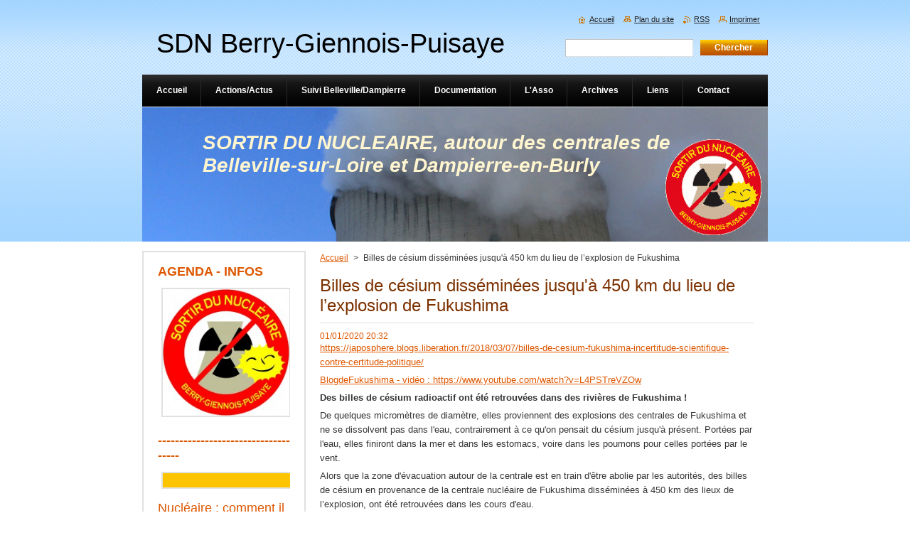

--- FILE ---
content_type: text/html; charset=UTF-8
request_url: https://www.sdn-berry-giennois-puisaye.fr/news/billes-de-cesium-disseminees-jusqua-450-km-du-lieu-de-l-explosion-de-fukushima/
body_size: 11876
content:
<!--[if lte IE 9]><!DOCTYPE HTML PUBLIC "-//W3C//DTD HTML 4.01 Transitional//EN" "https://www.w3.org/TR/html4/loose.dtd"><![endif]-->
<!DOCTYPE html>
<!--[if IE]><html class="ie" lang="fr"><![endif]-->
<!--[if gt IE 9]><!--> 
<html lang="fr">
<!--<![endif]-->
    <head>
        <!--[if lt IE 8]><meta http-equiv="X-UA-Compatible" content="IE=EmulateIE7"><![endif]--><!--[if IE 8]><meta http-equiv="X-UA-Compatible" content="IE=EmulateIE8"><![endif]--><!--[if IE 9]><meta http-equiv="X-UA-Compatible" content="IE=EmulateIE9"><![endif]-->
        <base href="https://www.sdn-berry-giennois-puisaye.fr/">
  <meta charset="utf-8">
  <meta name="description" content="">
  <meta name="keywords" content="">
  <meta name="generator" content="Webnode">
  <meta name="apple-mobile-web-app-capable" content="yes">
  <meta name="apple-mobile-web-app-status-bar-style" content="black">
  <meta name="format-detection" content="telephone=no">
    <link rel="icon" type="image/svg+xml" href="/favicon.svg" sizes="any">  <link rel="icon" type="image/svg+xml" href="/favicon16.svg" sizes="16x16">  <link rel="icon" href="/favicon.ico"><link rel="canonical" href="https://www.sdn-berry-giennois-puisaye.fr/news/billes-de-cesium-disseminees-jusqua-450-km-du-lieu-de-l-explosion-de-fukushima/">
<script type="text/javascript">(function(i,s,o,g,r,a,m){i['GoogleAnalyticsObject']=r;i[r]=i[r]||function(){
			(i[r].q=i[r].q||[]).push(arguments)},i[r].l=1*new Date();a=s.createElement(o),
			m=s.getElementsByTagName(o)[0];a.async=1;a.src=g;m.parentNode.insertBefore(a,m)
			})(window,document,'script','//www.google-analytics.com/analytics.js','ga');ga('create', 'UA-797705-6', 'auto',{"name":"wnd_header"});ga('wnd_header.set', 'dimension1', 'W1');ga('wnd_header.set', 'anonymizeIp', true);ga('wnd_header.send', 'pageview');var _gaq = _gaq || [];
				  (function() {
					var ga = document.createElement('script'); ga.type = 'text/javascript'; ga.async = true;
					ga.src = ('https:' == location.protocol ? 'https://ssl' : 'https://www') + '.google-analytics.com/ga.js';
					var s = document.getElementsByTagName('script')[0]; s.parentNode.insertBefore(ga, s);
				  })(); _gaq.push(['_setAccount', 'UA-118348924-1']);_gaq.push(['_trackPageview']);_gaq.push(['_gat._anonymizeIp']);var pageTrackerAllTrackEvent=function(category,action,opt_label,opt_value){ga('send', 'event', category, action, opt_label, opt_value)};</script>
  <link rel="alternate" type="application/rss+xml" href="https://sdn-berry-giennois-puisaye.fr/rss/all.xml" title="Voir tous les articles">
<!--[if lte IE 9]><style type="text/css">.cke_skin_webnode iframe {vertical-align: baseline !important;}</style><![endif]-->
        <title>Billes de césium disséminées jusqu&amp;#039;à 450 km du lieu de l’explosion de Fukushima :: SDN Berry-Giennois-Puisaye</title>
        <meta name="robots" content="index, follow">
        <meta name="googlebot" content="index, follow">
        <link href="https://d11bh4d8fhuq47.cloudfront.net/_system/skins/v8/50000921/css/style.css" rel="stylesheet" type="text/css" media="screen,projection,handheld,tv">
        <link href="https://d11bh4d8fhuq47.cloudfront.net/_system/skins/v8/50000921/css/print.css" rel="stylesheet" type="text/css" media="print">
        <script type="text/javascript" src="https://d11bh4d8fhuq47.cloudfront.net/_system/skins/v8/50000921/js/functions.js"></script>
        <!--[if IE]>
            <script type="text/javascript" src="https://d11bh4d8fhuq47.cloudfront.net/_system/skins/v8/50000921/js/functions-ie.js"></script>
        <![endif]-->
    
				<script type="text/javascript">
				/* <![CDATA[ */
					
					if (typeof(RS_CFG) == 'undefined') RS_CFG = new Array();
					RS_CFG['staticServers'] = new Array('https://d11bh4d8fhuq47.cloudfront.net/');
					RS_CFG['skinServers'] = new Array('https://d11bh4d8fhuq47.cloudfront.net/');
					RS_CFG['filesPath'] = 'https://www.sdn-berry-giennois-puisaye.fr/_files/';
					RS_CFG['filesAWSS3Path'] = 'https://4bf91c89da.clvaw-cdnwnd.com/a908e820f9935e19686ce9d2806af8d5/';
					RS_CFG['lbClose'] = 'Fermer';
					RS_CFG['skin'] = 'default';
					if (!RS_CFG['labels']) RS_CFG['labels'] = new Array();
					RS_CFG['systemName'] = 'Webnode';
						
					RS_CFG['responsiveLayout'] = 0;
					RS_CFG['mobileDevice'] = 0;
					RS_CFG['labels']['copyPasteSource'] = 'En savoir plus :';
					
				/* ]]> */
				</script><script type="text/javascript" src="https://d11bh4d8fhuq47.cloudfront.net/_system/client/js/compressed/frontend.package.1-3-108.js?ph=4bf91c89da"></script><style type="text/css">#content .diskuze label.postTextLabel {display: inherit !important;}</style></head>
    <body>
    <div id="siteBg">
        <div id="site">
            
            <div id="logozone">
                <div id="logo"><a href="home/" title="Aller sur la page dʼaccueil."><span id="rbcSystemIdentifierLogo">SDN Berry-Giennois-Puisaye</span></a></div>            </div>

            <div class="cleaner"><!-- / --></div>

            <!-- HEADER -->
            <div id="header">
                <div class="illustration">
                    <p id="moto"><span id="rbcCompanySlogan" class="rbcNoStyleSpan">SORTIR DU NUCLEAIRE, autour des centrales de Belleville-sur-Loire et Dampierre-en-Burly</span></p>
                    <img src="https://4bf91c89da.clvaw-cdnwnd.com/a908e820f9935e19686ce9d2806af8d5/200000081-32ceb34c46/50000000.jpg?ph=4bf91c89da" width="880" height="190" alt="">                </div>
            </div>
            <!-- /HEADER -->

            <div class="cleaner"><!-- / --></div>

            <!-- MAIN -->
            <div id="mainWide">
                <div id="mainContent">

                    <!-- CONTENT -->
                    <div id="content">

                        <!-- NAVIGATOR -->
                        <div id="pageNavigator" class="rbcContentBlock">        <div id="navizone" class="navigator">                       <a class="navFirstPage" href="/home/">Accueil</a>      <span><span> &gt; </span></span>          <span id="navCurrentPage">Billes de césium disséminées jusqu&#039;à 450 km du lieu de l’explosion de Fukushima</span>               </div>              <div class="cleaner"><!-- / --></div>        </div>                        <!-- /NAVIGATOR -->

                        <div class="cleaner"><!-- / --></div>

                        

		
		
		  <div class="box">
		    <div class="boxTitle"><h1>Billes de césium disséminées jusqu&#039;à 450 km du lieu de l’explosion de Fukushima</h1></div>
        <div class="boxContent">
		      					 
            <div class="articleDetail"> 
           
              <ins>01/01/2020 20:32</ins>    
              									
              <p><a href="http://japosphere.blogs.liberation.fr/2018/03/07/billes-de-cesium-fukushima-incertitude-scientifique-contre-certitude-politique/" target="_blank">https://japosphere.blogs.liberation.fr/2018/03/07/billes-de-cesium-fukushima-incertitude-scientifique-contre-certitude-politique/</a></p>
<p><a href="https://www.youtube.com/watch?v=L4PSTreVZOw" target="_blank">BlogdeFukushima - vidéo : https://www.youtube.com/watch?v=L4PSTreVZOw</a></p>
<p><strong>Des billes de césium radioactif ont été retrouvées dans des rivières de Fukushima ! </strong></p>
<p>De quelques micromètres de diamètre, elles proviennent des explosions des centrales de Fukushima et ne se dissolvent pas dans l'eau, contrairement à ce qu'on pensait du césium jusqu'à présent. Portées par l'eau, elles finiront dans la mer et dans les estomacs, voire dans les poumons pour celles portées par le vent.</p>
<p>Alors que la zone d'évacuation autour de la centrale est en train d'être abolie par les autorités, des billes de césium en provenance de la centrale nucléaire de Fukushima disséminées à 450 km des lieux de l’explosion, ont été retrouvées dans les cours d'eau.</p>
<p><img alt="Photo de la sphère de verre de Nihonmatsu, de « Yamaguchi et al. study ». Traduction de légende : Image de la microparticule contenant du Césium, déposée sur un textile non tissé, re-cueillie à Nihonmatsu, [Préfecture de] Fukushima, en 2011 (NWC -1). Image prise avec Hitachi S-4500 SEM à 2.0 kV" class="ob-cell ob-img ob-media" src="https://img.over-blog-kiwi.com/0/54/77/39/20160223/ob_c08e9c_2.jpg"></p>
<p><strong>Des billes de césium dans les filtres d’échantillonneurs atmosphériques de <span lang="FR">l’institut de recherches météorologiques situé à 170 km au sud de la centrale, dans la ville de Tsukuba (préfecture d’Ibaraki).</span></strong></p>
<p>Les billes de césium ont été en premier lieu découvertes, il y a quatre années, dans les filtres utilisés au moment de l’explosion. « Juste après l’accident, quand la radioactivité était la plus forte, on a enregistré des taux 10 millions de fois plus élevés que les échantillons prélevés avant l’accident » relate Kôji Adachi, responsable du centre. Ces filtres observés au microscope ont permis de déterminer la taille des billes mesurée à 2.6 micromètres, soit une taille équivalente à 1/10<sup>e</sup> d’un grain de pollen de pin. Autrement dit, ces billes sont suffisamment fines pour être inhalées par les êtres vivants.</p>
<p><em>"Jean-René Jourdain, directeur adjoint de la protection de l’homme à l’Institut de Radioprotection et de Sécurité Nucléaire avait également mis en garde sur la possibilité d’augmentation de cancers radio-induits par ces billes de radioactivité compactes et insolubles. Néanmoins, accompagnant la politique menée par le gouvernement d’abolition de la zone d’évacuation autour de la centrale, ce même organisme (IRSN) reste impliqué dans le programme ETHOS qui propose aux habitants un enseignement pour apprendre à continuer à vivre dans les territoires contaminés.<a href="http://japosphere.blogs.liberation.fr/2018/03/07/billes-de-cesium-fukushima-incertitude-scientifique-contre-certitude-politique/#_ftn1" name="_ftnref1" title="">[2]</a></em>"</p>
<p>Extraits de&nbsp;<a href="http://japosphere.blogs.liberation.fr/2018/03/07/billes-de-cesium-fukushima-incertitude-scientifique-contre-certitude-politique/" target="_blank"> https://japosphere.blogs.liberation.fr/2018/03/07/billes-de-cesium-fukushima-incertitude-scientifique-contre-certitude-politique/</a></p>
<p><strong>Les jeux olympiques en 2020 ?</strong></p>
<p><em>"Comme nous l’exposons ci-après, de minuscules particules radioactives insolubles se sont retrouvées disséminées dans l’aire métropolitaine de Tokyo. Nous pensons que cela pose, en terme d’irradiation interne, un problème sanitaire grave pour la population puisque les particules radioactives insolubles vont demeurer à l’intérieur de l’organisme pendant très longtemps.<br>
Pour les personnes qui séjourneraient dans cette aire métropolitaine, des mesures de radioprotection relatives à la contamination interne seraient nécessaires."</em></p>
<p><a href="https://nosvoisins311.wixsite.com/voisins311-france/single-post/2017/08/03/Particules-radioactives-insolubles-partie-3" target="_blank"><em>https://nosvoisins311.wixsite.com/voisins311-france/single-post/2017/08/03/Particules-radioactives-insolubles-partie-3</em></a></p>
      								      		
              					
              <div class="cleaner"><!-- / --></div>
              
              
              					
              <div class="cleaner"><!-- / --></div>
              
              <div class="rbcBookmarks"><div id="rbcBookmarks200002382"></div></div>
		<script type="text/javascript">
			/* <![CDATA[ */
			Event.observe(window, 'load', function(){
				var bookmarks = '<div style=\"float:left;\"><div style=\"float:left;\"><iframe src=\"//www.facebook.com/plugins/like.php?href=https://www.sdn-berry-giennois-puisaye.fr/news/billes-de-cesium-disseminees-jusqua-450-km-du-lieu-de-l-explosion-de-fukushima/&amp;send=false&amp;layout=button_count&amp;width=135&amp;show_faces=false&amp;action=like&amp;colorscheme=light&amp;font&amp;height=21&amp;appId=397846014145828&amp;locale=fr_FR\" scrolling=\"no\" frameborder=\"0\" style=\"border:none; overflow:hidden; width:135px; height:21px; position:relative; top:1px;\" allowtransparency=\"true\"></iframe></div><div style=\"float:left;\"><a href=\"https://twitter.com/share\" class=\"twitter-share-button\" data-count=\"horizontal\" data-via=\"webnode\" data-lang=\"fr\">Tweeter</a></div><script type=\"text/javascript\">(function() {var po = document.createElement(\'script\'); po.type = \'text/javascript\'; po.async = true;po.src = \'//platform.twitter.com/widgets.js\';var s = document.getElementsByTagName(\'script\')[0]; s.parentNode.insertBefore(po, s);})();'+'<'+'/scr'+'ipt></div> <div class=\"addthis_toolbox addthis_default_style\" style=\"float:left;\"><a class=\"addthis_counter addthis_pill_style\"></a></div> <script type=\"text/javascript\">(function() {var po = document.createElement(\'script\'); po.type = \'text/javascript\'; po.async = true;po.src = \'https://s7.addthis.com/js/250/addthis_widget.js#pubid=webnode\';var s = document.getElementsByTagName(\'script\')[0]; s.parentNode.insertBefore(po, s);})();'+'<'+'/scr'+'ipt><div style=\"clear:both;\"></div>';
				$('rbcBookmarks200002382').innerHTML = bookmarks;
				bookmarks.evalScripts();
			});
			/* ]]> */
		</script>
		      
                        
              <div class="cleaner"><!-- / --></div>  			
              
              <div class="back"><a href="archive/news/">Précédent</a></div>
                      
            </div>
          
        </div>
      </div>
      
			
		
		  <div class="cleaner"><!-- / --></div>

		
                    </div>
                    <!-- /CONTENT -->

                    <!-- SIDEBAR -->
                    <div id="sidebar">
                        <div id="sidebarContent">

                            

      <div class="box wsw">
          <div class="boxContentBorder"><div class="boxContent">

		<h3><strong>AGENDA - INFOS</strong></h3>
<p><img alt="" src="https://4bf91c89da.clvaw-cdnwnd.com/a908e820f9935e19686ce9d2806af8d5/system_preview_200010538-54cf255d10/logo-SDN-Berry-Giennois-Puisaye 6cm.jpg" style="width: 178px; height: 178px;"></p>
<h3><strong>------------------------------------</strong></h3>
<h3><a aria-hidden="false" class="Une-main swiper-slide" href="https://www.asn.fr/Informer/Actualites/L-ASN-cree-un-nouveau-portail-de-signalement-pour-les-lanceurs-d-alerte" id="Une-item-5" target="_blank"><img alt="" height="20" src="https://4bf91c89da.clvaw-cdnwnd.com/a908e820f9935e19686ce9d2806af8d5/200010880-8e5f68f5bf/interarticles.jpg" width="650"></a></h3>
<div style="color: rgb(0, 0, 0); background-color: transparent; text-align: left; text-decoration: none; border: medium; position: absolute; top: -10000px; left: -10000px;">
	<h1 dir="auto">Nucléaire : comment il va ruiner la France !</h1>
	<h3 dir="auto">C'est le titre d'un reportage à&nbsp;partager sans modération. à partir du&nbsp;dimanche 15 juin à 19h</h3>
	<div dir="auto">
		La bande annonce :&nbsp;<a href="https://youtu.be/Yx53OtGhBDM?si" rel="noopener" tabindex="9999" target="_blank">https://youtu.be/Yx53OtGhBDM?si</a><br>
		&nbsp;</div>
	<p><strong><span class="yt-core-attributed-string yt-core-attributed-string--white-space-pre-wrap" dir="auto"><span class="yt-core-attributed-string--link-inherit-color" dir="auto" style="color: rgb(19, 19, 19);">En matière de nucléaire, Emmanuel Macron dépense sans compter. La facture se chiffre en dizaines de milliards. Mais qui va payer&nbsp;?&nbsp;</span></span></strong></p>
	<p><span class="yt-core-attributed-string yt-core-attributed-string--white-space-pre-wrap" dir="auto"><span class="yt-core-attributed-string--link-inherit-color" dir="auto" style="color: rgb(19, 19, 19);">Enquête sur une faillite annoncée.&nbsp;</span></span></p>
	<br>
	<br>
	<span>En savoir plus : <a href="https://www.sdn-berry-giennois-puisaye.fr/?utm_source=copy&amp;utm_medium=paste&amp;utm_campaign=copypaste&amp;utm_content=https%3A%2F%2Fwww.sdn-berry-giennois-puisaye.fr%2F">https://www.sdn-berry-giennois-puisaye.fr/</a></span></div>
<div style="color: rgb(0, 0, 0); background-color: transparent; text-align: left; text-decoration: none; border: medium; position: absolute; top: -10000px; left: -10000px;">
	<h1 dir="auto">Nucléaire : comment il va ruiner la France !</h1>
	<h3 dir="auto">C'est le titre d'un reportage à&nbsp;partager sans modération. à partir du&nbsp;dimanche 15 juin à 19h</h3>
	<div dir="auto">
		La bande annonce :&nbsp;<a href="https://youtu.be/Yx53OtGhBDM?si" rel="noopener" tabindex="9999" target="_blank">https://youtu.be/Yx53OtGhBDM?si</a><br>
		&nbsp;</div>
	<p><strong><span class="yt-core-attributed-string yt-core-attributed-string--white-space-pre-wrap" dir="auto"><span class="yt-core-attributed-string--link-inherit-color" dir="auto" style="color: rgb(19, 19, 19);">En matière de nucléaire, Emmanuel Macron dépense sans compter. La facture se chiffre en dizaines de milliards. Mais qui va payer&nbsp;?&nbsp;</span></span></strong></p>
	<p><span class="yt-core-attributed-string yt-core-attributed-string--white-space-pre-wrap" dir="auto"><span class="yt-core-attributed-string--link-inherit-color" dir="auto" style="color: rgb(19, 19, 19);">Enquête sur une faillite annoncée.&nbsp;</span></span></p>
	<br>
	<br>
	<span>En savoir plus : <a href="https://www.sdn-berry-giennois-puisaye.fr/?utm_source=copy&amp;utm_medium=paste&amp;utm_campaign=copypaste&amp;utm_content=https%3A%2F%2Fwww.sdn-berry-giennois-puisaye.fr%2F">https://www.sdn-berry-giennois-puisaye.fr/</a></span></div>
<h3>Nucléaire : comment il va ruiner la France !</h3>
<p>C'est le titre d'un reportage à partager sans modération. <strong>à partir du dimanche 15 juin à 19h</strong><br>
La bande annonce : <a href="https://youtu.be/Yx53OtGhBDM?si" target="_blank">https://youtu.be/Yx53OtGhBDM?si</a><br>
<strong>En matière de nucléaire, Emmanuel Macron dépense sans compter. La facture se chiffre en dizaines de milliards. Mais qui va payer ?&nbsp;</strong><br>
Enquête sur une faillite annoncée.&nbsp;<br>
<br>
&nbsp;</p>

                       
          </div></div>
        </div>
      
        <div class="cleaner"><!-- / --></div>

		

      <div class="box wsw">
          <div class="boxContentBorder"><div class="boxContent">

		<h3>2017 - 2018</h3>
<h3>La centrale nucléaire de Belleville sur Loire a fêté ses 30 ans !</h3>
<div>
	<div>
		<strong>14 octobre 2017 : L’unité de production n°1 fête ses 30 ans d’exploitation</strong></div>
	<div>
		<strong>6 juillet 2018 : L’unité de production n°2 fête ses 30 ans d’exploitation</strong></div>
	<div>
		&nbsp;</div>
</div>
<p style="padding-top: 0px; padding-bottom: 0px; border: 0px; line-height: 15.6px; width: auto; height: auto; float: none; color: rgb(68, 68, 68); font-family: arial, sans-serif; font-size: 12px;">Bon anniversaire à nous riverains de la centrale &nbsp;!! ???</p>
<h3>30 ans de fonctionnement de la centrale de Belleville, ce sont :</h3>
<p style="padding-top: 0px; padding-bottom: 0px; border: 0px; line-height: 15.6px; width: auto; height: auto; float: none; color: rgb(68, 68, 68); font-family: arial, sans-serif; font-size: 12px;"><strong>- <a href="https://www.sdn-berry-giennois-puisaye.fr/news/rejets-dune-centrale-nucleaire-etude-de-lacro/" target="_blank">30 ans de rejets gazeux </a>radioactifs</strong> (Gaz rares, Tritium, Carbone 14, Iodes, autres produits de fission ou d'activation emetteurs bêta ou gamma) :</p>
<p style="padding-top: 0px; padding-bottom: 0px; border: 0px; line-height: 15.6px; width: auto; height: auto; float: none; color: rgb(68, 68, 68); font-family: arial, sans-serif; font-size: 12px;"><em><strong>des milliards de milliards de becquerels...</strong></em></p>
<p style="padding-top: 0px; padding-bottom: 0px; border: 0px; line-height: 15.6px; width: auto; height: auto; float: none; color: rgb(68, 68, 68); font-family: arial, sans-serif; font-size: 12px;">&nbsp;</p>
<p style="padding-top: 0px; padding-bottom: 0px; border: 0px; line-height: 15.6px; width: auto; height: auto; float: none; color: rgb(68, 68, 68); font-family: arial, sans-serif; font-size: 12px;"><strong>- <a href="https://www.sdn-berry-giennois-puisaye.fr/news/rejets-dune-centrale-nucleaire-etude-de-lacro/" target="_blank">30 ans de rejets liquides</a> radioactifs </strong>(Tritium encore, iodes, autres radioéléments, Carbone) :</p>
<p style="padding-top: 0px; padding-bottom: 0px; border: 0px; line-height: 15.6px; width: auto; height: auto; float: none; color: rgb(68, 68, 68); font-family: arial, sans-serif; font-size: 12px;"><em>encore des&nbsp;<strong style="line-height: 15.6px;">milliards de milliards de becquerels !</strong></em></p>
<p style="padding-top: 0px; padding-bottom: 0px; border: 0px; line-height: 15.6px; width: auto; height: auto; float: none; color: rgb(68, 68, 68); font-family: arial, sans-serif; font-size: 12px;">&nbsp;</p>
<p style="padding-top: 0px; padding-bottom: 0px; border: 0px; line-height: 15.6px; width: auto; height: auto; float: none; color: rgb(68, 68, 68); font-family: arial, sans-serif; font-size: 12px;"><strong>-<a href="https://www.sdn-berry-giennois-puisaye.fr/news/rejets-dune-centrale-nucleaire-etude-de-lacro/" target="_blank"> 30 ans de rejets de produits chimiques </a>dans la Loire</strong>&nbsp;<span style="line-height: 15.6px;">(Acide borique, Hydrazine, Morpholine, Phosphates, azote, détergents, Cuivre, Zinc) :</span></p>
<p style="padding-top: 0px; padding-bottom: 0px; border: 0px; line-height: 15.6px; width: auto; height: auto; float: none; color: rgb(68, 68, 68); font-family: arial, sans-serif; font-size: 12px;"><em><strong>des dizaines de tonnes de produits chimiques !</strong></em></p>
<p style="padding-top: 0px; padding-bottom: 0px; border: 0px; line-height: 15.6px; width: auto; height: auto; float: none; color: rgb(68, 68, 68); font-family: arial, sans-serif; font-size: 12px;">&nbsp;</p>
<p style="padding-top: 0px; padding-bottom: 0px; border: 0px; line-height: 15.6px; width: auto; height: auto; float: none; color: rgb(68, 68, 68); font-family: arial, sans-serif; font-size: 12px;"><span style="color:#a52a2a;"><strong>- 30 ans de déchets de haute, moyenne et faible radioactivité : environ <em><strong>28000 m3 !</strong></em></strong></span></p>
<p style="padding-top: 0px; padding-bottom: 0px; border: 0px; line-height: 15.6px; width: auto; height: auto; float: none; color: rgb(68, 68, 68); font-family: arial, sans-serif; font-size: 12px;"><em><strong>entreposés en fûts, coques, casiers, big-bags, caissons et piscines !</strong></em></p>

                       
          </div></div>
        </div>
      
        <div class="cleaner"><!-- / --></div>

		

      <div class="box wsw">
          <div class="boxContentBorder"><div class="boxContent">

		<ul>
	<li><strong><a href="https://www.sdn-berry-giennois-puisaye.fr/news/nos-questions-sur-le-projet-de-ppi-belleville-en-consultation/" target="_blank">PPI de Belleville sur Loire (20 km) : nos questions sur le projet 2018</a></strong></li>
	<li><a href="https://www.sdn-berry-giennois-puisaye.fr/news/ppi-nouveau-perimetre-20-km-autour-de-belleville-communes-concernees/" target="_blank"><strong>Communes concernées par le nouveau périmètre 20 km</strong></a></li>
	<li><a href="https://4bf91c89da.clvaw-cdnwnd.com/a908e820f9935e19686ce9d2806af8d5/200011370-dec13dfbbb/PPI_BELLEVILLE_07%2001%202015.pdf" target="_blank">Ancien PPI de Belleville sur Loire (10 km) (2015)&nbsp; </a></li>
	<li><a href="https://4bf91c89da.clvaw-cdnwnd.com/a908e820f9935e19686ce9d2806af8d5/200000902-8c52f8d4e0/PPI_BELLEVILLE_%20Annexes_%2007%2001%202015.pdf" target="_blank">et documents annexes(2015) </a></li>
	<li><span style="display: none;">&nbsp;</span><span id="cke_bm_160S" style="display: none;">&nbsp;</span><a href="https://www.sdn-berry-giennois-puisaye.fr/news/glossaire-du-nucleaire-ppi-orsec/" target="_blank">un glossaire des innombrables sigles cités</a><span id="cke_bm_160E" style="display: none;">&nbsp;</span><span style="display: none;">&nbsp;</span></li>
	<li><strong><a href="https://4bf91c89da.clvaw-cdnwnd.com/a908e820f9935e19686ce9d2806af8d5/200000897-7fb3f80ad3/Orsec-PPI.pdf" target="_blank">C'est un PLAN PARTICULIER d'INTERVENTION en cas d'accident nucléaire à Belleville sur Loire. C'est un plan ORSEC</a></strong></li>
</ul>
<p>&nbsp;</p>
<p><strong>L'ANCCLI</strong> (l’Association Nationale des Comités et Commissions Locales d’Information) s’est positionnée publiquement en faveur d’une <strong>extension des périmètres PPI de tous les CNPE à un rayon de 80 km.</strong></p>
<h3 class="entry-title"><a href="https://www.acro.eu.org/agissez-avec-lacro-pour-que-la-france-etende-a-100-km-la-distribution-diode-stable/" target="_blank">Agissez avec l’ACRO pour que la France étende à 100 km la distribution d’iode stable</a></h3>
<p><a href="https://www.acro.eu.org/agissez-avec-lacro-pour-que-la-france-etende-a-100-km-la-distribution-diode-stable/" target="_blank"><span style="color: #ff0000;"><strong>écrivez à votre préfet pour exiger de recevoir des comprimés d’iode pour vous et vos proches</strong></span></a></p>
<p><span style="display: none;">&nbsp;</span><span style="display: none;"> </span></p>
<p><span style="display: none;">&nbsp;</span><span style="display: none;">&nbsp;</span></p>
<p><em>Périmètres PPI de 2 km (en orange) 5 km (violet) et 20 km (vert) autour de la centrale de Belleville sur Loire</em></p>
<p><em>Ci-dessous : document officiel projet PPI 2018)</em></p>
<p><a href="https://4bf91c89da.clvaw-cdnwnd.com/a908e820f9935e19686ce9d2806af8d5/200033498-0155f01561/carte%2020km%20projet%20PPI.jpg" target="_blank"><img alt="" src="https://4bf91c89da.clvaw-cdnwnd.com/a908e820f9935e19686ce9d2806af8d5/system_preview_200033498-0155f01561/carte 20km projet PPI.jpg" style="width: 180px; height: 160px;"></a></p>
<p><em>Ci-dessous : Périmètres de 20 et 80 km autour de la centrale de Belleville sur Loire <a href="https://4bf91c89da.clvaw-cdnwnd.com/a908e820f9935e19686ce9d2806af8d5/200002066-9ff6da0efc/zone_80km_belleville-sur-loire.jpg" target="_blank">(cliquer sur l'image pour agrandir)</a></em></p>
<p><span style="display: none;">&nbsp;</span><span style="display: none;">&nbsp;</span><a href="https://4bf91c89da.clvaw-cdnwnd.com/a908e820f9935e19686ce9d2806af8d5/200002066-9ff6da0efc/zone_80km_belleville-sur-loire.jpg" target="_blank"><img alt="" src="https://4bf91c89da.clvaw-cdnwnd.com/a908e820f9935e19686ce9d2806af8d5/system_preview_200002066-9ff6da0efc/zone_80km_belleville-sur-loire.jpg" style="width: 180px; height: 127px;"></a></p>
<p>&nbsp;</p>
<p><span style="display: none;"><em>Ci-dessous :</em>&nbsp;</span><span style="display: none;"> </span><em>Ci-dessous : Périmètres du nouveau PPI Dampierre en Burly</em></p>
<p><a href="https://4bf91c89da.clvaw-cdnwnd.com/a908e820f9935e19686ce9d2806af8d5/200033497-53f0753f0a/carte%20zonage%20PPI%20Dampierre-en-Burly.jpg" target="_blank"><em><img alt="" src="https://4bf91c89da.clvaw-cdnwnd.com/a908e820f9935e19686ce9d2806af8d5/200033497-53f0753f0a/carte zonage PPI Dampierre-en-Burly.jpg" style="width: 180px; height: 147px;"></em></a></p>

                       
          </div></div>
        </div>
      
        <div class="cleaner"><!-- / --></div>

		

      <div class="box wsw">
          <div class="boxContentBorder"><div class="boxContent">

		<h1>Surveillance citoyenne des installations nucléaires</h1>
<div>
	<span>SCIN : un réseau d’informateurs afin de permettre une véritable circulation des informations relatives au fonctionnement des installations et afin de surveiller efficacement les exploitants délinquants.</span><br>
	&nbsp;</div>
<div>
	<a _href="http://www.sortirdunucleaire.org/scin" target="_blank">Vous aussi, participez à la surveillance citoyenne des installations !<br>
	https://www.sortirdunucleaire.org/scin</a></div>
<div>
	<h3>-------------------------------</h3>
</div>
<h1>Suivez l'actualité des incidents dans les centrales nucléaires</h1>
<p><strong><a href="http://www.sortirdunucleaire.org/Nucleaire-des-accidents-partout" target="_blank">Nucléaire : liste des incidents et accidents nucléaires</a></strong></p>
<p>&nbsp;</p>
<p><span style="display: none;">&nbsp;</span></p>

                       
          </div></div>
        </div>
      
        <div class="cleaner"><!-- / --></div>

		
                            
                            <div class="cleaner"><!-- / --></div>

                            <!-- CONTACT -->
                            

      <div class="box contact">
        <div class="boxTitle"><h2>Contact</h2></div>
        <div class="boxContentBorder"><div class="boxContent">
          
		

      <p><strong>Sortir Du Nucléaire Berry-Giennois-Puisaye</strong></p>
      
      
      <p class="address">SDN Berry-Giennois-Puisaye<br />
Siège social: 10, route de Cosne<br />
18240 BOULLERET</p>

	            
      
      
      <p class="phone">Françoise : 06 64 33 91 29<br />
</p>

	
      
	
	    <p class="email"><a href="&#109;&#97;&#105;&#108;&#116;&#111;:&#115;&#100;&#110;&#45;&#98;&#101;&#114;&#114;&#121;&#46;&#112;&#117;&#105;&#115;&#97;&#121;&#101;&#64;&#111;&#114;&#97;&#110;&#103;&#101;&#46;&#102;&#114;"><span id="rbcContactEmail">&#115;&#100;&#110;&#45;&#98;&#101;&#114;&#114;&#121;&#46;&#112;&#117;&#105;&#115;&#97;&#121;&#101;&#64;&#111;&#114;&#97;&#110;&#103;&#101;&#46;&#102;&#114;</span></a></p>

	           

		
                   
        </div></div>
      </div> 

					
                            <!-- /CONTACT -->

                        </div>
                    </div>
                    <!-- /SIDEBAR -->

                    <hr class="cleaner">

                </div><!-- mainContent -->

            </div>
            <!-- MAIN -->
            
            <!-- MENU -->
            <script type="text/javascript">
            /* <![CDATA[ */
                RubicusFrontendIns.addAbsoluteHeaderBlockId('menuzone');
            /* ]]> */
            </script>

            


      <div id="menuzone">


		<ul class="menu">
	<li class="first">
  
      <a href="/home/">
    
      <span>Accueil</span>
      
  </a>
  
  </li>
	<li>
  
      <a href="/actualites/">
    
      <span>Actions/Actus</span>
      
  </a>
  
  
	<ul class="level1">
		<li class="first">
  
      <a href="/actualites/actions-locales/">
    
      <span>Nos actions / Nos actus</span>
      
  </a>
  
  </li>
		<li>
  
      <a href="/autres-articles/">
    
      <span>autres actualités</span>
      
  </a>
  
  </li>
		<li class="last">
  
      <a href="/actualites/prelevements-en-loire/">
    
      <span>Prélèvements en Loire</span>
      
  </a>
  
  </li>
	</ul>
	</li>
	<li>
  
      <a href="/suivi-belleville-dampierre/">
    
      <span>Suivi Belleville/Dampierre</span>
      
  </a>
  
  
	<ul class="level1">
		<li class="first">
  
      <a href="/suivi-belleville-dampierre/belleville-sur-loire/">
    
      <span>Belleville sur Loire</span>
      
  </a>
  
  </li>
		<li>
  
      <a href="/suivi-belleville-dampierre/dampierre-en-burly/">
    
      <span>Dampierre en Burly</span>
      
  </a>
  
  </li>
		<li>
  
      <a href="/suivi-belleville-dampierre/questions-aux-cli/">
    
      <span>Questions aux CLI</span>
      
  </a>
  
  </li>
		<li>
  
      <a href="/suivi-belleville-dampierre/projet-piscine-matieres-irradiees/">
    
      <span>Projet piscine matières irradiées</span>
      
  </a>
  
  </li>
		<li>
  
      <a href="/suivi-belleville-dampierre/achats-de-terres-par-edf/">
    
      <span>Achats de terres par EDF</span>
      
  </a>
  
  </li>
		<li class="last">
  
      <a href="/suivi-belleville-dampierre/projet-epr-belleville/">
    
      <span>Projet EPR Belleville</span>
      
  </a>
  
  </li>
	</ul>
	</li>
	<li>
  
      <a href="/documentation/">
    
      <span>Documentation</span>
      
  </a>
  
  
	<ul class="level1">
		<li class="first">
  
      <a href="/documentation/videos/">
    
      <span>Vidéos</span>
      
  </a>
  
  </li>
		<li>
  
      <a href="/documentation/articles/">
    
      <span>Articles divers</span>
      
  </a>
  
  </li>
		<li>
  
      <a href="/documentation/en-cas-daccident-nucleaire/">
    
      <span>En cas d&#039;accident nucléaire</span>
      
  </a>
  
  </li>
		<li>
  
      <a href="/documentation/saint-laurent/">
    
      <span>Saint-Laurent-des-Eaux</span>
      
  </a>
  
  </li>
		<li>
  
      <a href="/documentation/tritium/">
    
      <span>Dossier Tritium</span>
      
  </a>
  
  </li>
		<li>
  
      <a href="/documentation/dossier-dechets-irradies/">
    
      <span>Dossier déchets irradiés</span>
      
  </a>
  
  </li>
		<li class="last">
  
      <a href="/alternatives-au-nucleaire/">
    
      <span>Alternatives</span>
      
  </a>
  
  </li>
	</ul>
	</li>
	<li>
  
      <a href="/vie-associative/">
    
      <span>L&#039;Asso</span>
      
  </a>
  
  
	<ul class="level1">
		<li class="first">
  
      <a href="/vie-associative/cotisation/">
    
      <span>Cotisation / Adhésion</span>
      
  </a>
  
  </li>
		<li>
  
      <a href="/vie-associative/lassociation/">
    
      <span>L&#039;association</span>
      
  </a>
  
  </li>
		<li>
  
      <a href="/vie-associative/assemblees-generales/">
    
      <span>Assemblées générales</span>
      
  </a>
  
  </li>
		<li class="last">
  
      <a href="/vie-associative/le-collectif-loire-vienne-zero-nucleaire/">
    
      <span>Collectif Loire-Vienne </span>
      
  </a>
  
  </li>
	</ul>
	</li>
	<li>
  
      <a href="/archives/">
    
      <span>Archives</span>
      
  </a>
  
  
	<ul class="level1">
		<li class="first">
  
      <a href="/archives/a2014/">
    
      <span>2014</span>
      
  </a>
  
  </li>
		<li>
  
      <a href="/archives/a2013/">
    
      <span>2013</span>
      
  </a>
  
  </li>
		<li>
  
      <a href="/archives/a2012/">
    
      <span>2012</span>
      
  </a>
  
  </li>
		<li class="last">
  
      <a href="/archives/a2011/">
    
      <span>2011</span>
      
  </a>
  
  </li>
	</ul>
	</li>
	<li>
  
      <a href="/liens/">
    
      <span>Liens</span>
      
  </a>
  
  </li>
	<li class="last">
  
      <a href="/contact2/">
    
      <span>Contact</span>
      
  </a>
  
  </li>
</ul>

      </div>

					
            <!-- /MENU -->

            <!-- FOOTER -->
            <div id="footer">
                <div id="footerContent">
                    <div id="footerLeft">
                        <span id="rbcFooterText" class="rbcNoStyleSpan">© 2015 Tous droits réservés Association Sortir du Nucleaire Berry Giennois Puisaye.</span>                    </div>
                    <div id="footerRight">
                        <span class="rbcSignatureText"><a href="https://www.webnode.fr?utm_source=brand&amp;utm_medium=footer&amp;utm_campaign=premium" rel="nofollow" >Optimisé par le service Webnode</a></span>                    </div>
                </div>
            </div>
            <!-- /FOOTER -->

            <!-- SEARCH -->
            

		  <div id="searchBox">            

		<form action="/search/" method="get" id="fulltextSearch">
        
        <label for="fulltextSearchText">Rechercher</label>
        <input type="text" name="text" id="fulltextSearchText">
        <input id="fulltextSearchButton" type="submit" value="Chercher">
        <div class="cleaner"><!-- / --></div> 

		</form>

      </div>

		            <!-- /SEARCH -->

            <table id="links"><tr><td>
                <!-- LANG -->
                <div id="lang">
                    <div id="languageSelect"></div>			
                </div>
                <!-- /LANG -->
            </td><td>
                <!-- LINKS -->
                <div id="link">
                    <span class="homepage"><a href="home/" title="Aller sur la page dʼaccueil.">Accueil</a></span>
                    <span class="sitemap"><a href="/sitemap/" title="Afficher le plan du site">Plan du site</a></span>
                    <span class="rss"><a href="/rss/" title="Flux RSS">RSS</a></span>
                    <span class="print"><a href="#" onclick="window.print(); return false;" title="Imprimer la page">Imprimer</a></span>
                </div>
                <!-- /LINKS -->
            </td></tr></table>

        </div>
    </div>

    <script src="https://d11bh4d8fhuq47.cloudfront.net/_system/skins/v8/50000921/js/Menu.js" type="text/javascript"></script>

    <script type="text/javascript">
    /* <![CDATA[ */

        build_menu();

    /* ]]> */
    </script>

    <script type="text/javascript">
    /* <![CDATA[ */

        RubicusFrontendIns.addObserver
	({
            onContentChange: function ()
            {
                RubicusFrontendIns.faqInit('faq', 'answerBlock');

                build_menu();
                setContentSize();
            },

            onStartSlideshow: function()
            {
                $('slideshowControl').innerHTML	= '<span>Pause<'+'/span>';
		$('slideshowControl').title = 'Suspendre la présentation des photos.';
		$('slideshowControl').onclick = RubicusFrontendIns.stopSlideshow.bind(RubicusFrontendIns);
            },

            onStopSlideshow: function()
            {
                $('slideshowControl').innerHTML	= '<span>Lancer la présentation<'+'/span>';
		$('slideshowControl').title = 'Lancer la présentation des photos.';
		$('slideshowControl').onclick = RubicusFrontendIns.startSlideshow.bind(RubicusFrontendIns);
            },

            onShowImage: function()
            {
                if (RubicusFrontendIns.isSlideshowMode())
		{
                    $('slideshowControl').innerHTML = '<span>Pause<'+'/span>';
                    $('slideshowControl').title	= 'Suspendre la présentation des photos.';
                    $('slideshowControl').onclick = RubicusFrontendIns.stopSlideshow.bind(RubicusFrontendIns);
		}
                setContentSize();
            }
	});

        if (!$('detailScript'))
        {
            window.onload = setContentSize;
        }
        document.body.onresize = setContentSize;
        window.onresize = setContentSize;

        RubicusFrontendIns.addFileToPreload('https://d11bh4d8fhuq47.cloudfront.net/_system/skins/v8/50000921/img/loading.gif');

        RubicusFrontendIns.addFileToPreload('https://d11bh4d8fhuq47.cloudfront.net/_system/skins/v8/50000921/img/menu_hover.png');
        RubicusFrontendIns.addFileToPreload('https://d11bh4d8fhuq47.cloudfront.net/_system/skins/v8/50000921/img/submenu_bg.png');
        RubicusFrontendIns.addFileToPreload('https://d11bh4d8fhuq47.cloudfront.net/_system/skins/v8/50000921/img/li.png');

    /* ]]> */
    </script>

  <div id="rbcFooterHtml"></div><script type="text/javascript"></script><script type="text/javascript">var keenTrackerCmsTrackEvent=function(id){if(typeof _jsTracker=="undefined" || !_jsTracker){return false;};try{var name=_keenEvents[id];var keenEvent={user:{u:_keenData.u,p:_keenData.p,lc:_keenData.lc,t:_keenData.t},action:{identifier:id,name:name,category:'cms',platform:'WND1',version:'2.1.157'},browser:{url:location.href,ua:navigator.userAgent,referer_url:document.referrer,resolution:screen.width+'x'+screen.height,ip:'18.222.135.164'}};_jsTracker.jsonpSubmit('PROD',keenEvent,function(err,res){});}catch(err){console.log(err)};};</script></body>
</html>

